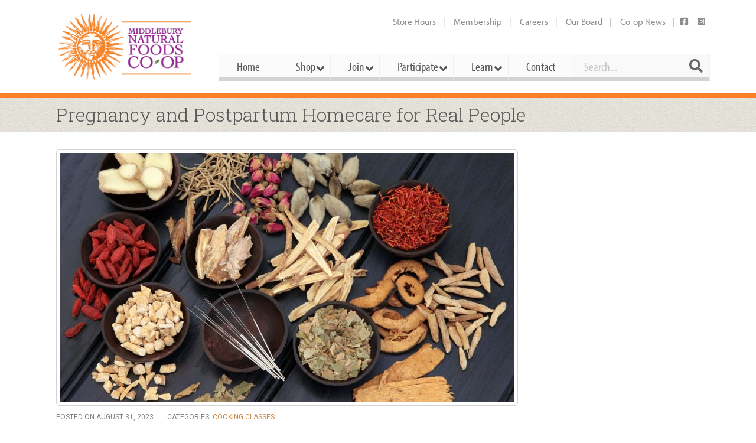

--- FILE ---
content_type: text/plain
request_url: https://www.google-analytics.com/j/collect?v=1&_v=j102&a=108344981&t=pageview&_s=1&dl=https%3A%2F%2Fmiddlebury.coop%2Fevent%2Fpregnancy-and-postpartum-homecare-for-real-people%2F&ul=en-us%40posix&dt=Pregnancy%20and%20Postpartum%20Homecare%20for%20Real%20People%20-%20Middlebury%20Food%20Co-op&sr=1280x720&vp=1280x720&_u=IEBAAEABAAAAACAAI~&jid=1135335012&gjid=399060388&cid=1057615801.1769474207&tid=UA-37515512-2&_gid=1931315433.1769474207&_r=1&_slc=1&z=464227412
body_size: -450
content:
2,cG-EKVG7K7BRR